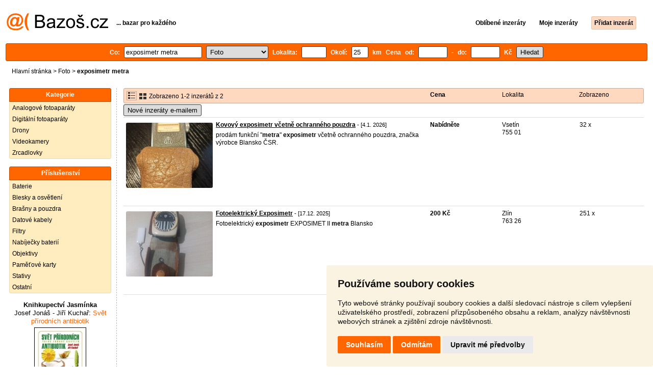

--- FILE ---
content_type: text/html; charset=UTF-8
request_url: https://foto.bazos.cz/inzeraty/exposimetr-metra/
body_size: 5227
content:
<!DOCTYPE html>
<html lang="cs">
<head>
<title>Exposimetr metra bazar - Foto | Bazoš.cz</title>
<meta http-equiv="Content-Type" content="text/html; charset=utf-8">
<meta name="description" content="Foto - Exposimetr metra bazar. Prodej snadno a rychle na Bazoši. Přes půl milionů uživatelů za den."><meta property="og:title" content="Exposimetr metra bazar - Foto">
<meta property="og:type" content="website">
<meta property="og:site_name" content="Bazos.cz">
<meta property="og:description" content="Foto - Exposimetr metra bazar. Prodej snadno a rychle na Bazoši. Přes půl milionů uživatelů za den.">
<link rel="canonical" href="https://foto.bazos.cz/inzeraty/exposimetr-metra/"><meta property="fb:admins" content="1055875657">
<link rel="stylesheet" href="https://www.bazos.cz/bazos66s.css" type="text/css"><link rel="preload" as="image" href="https://www.bazos.cz/obrazky/bazos.svg">
<link rel="stylesheet" href="https://www.bazos.cz/bazosprint.css" type="text/css" media="print">
<link rel="icon" href="https://www.bazos.cz/favicon.svg" type="image/svg+xml">
<link rel="icon" HREF="https://www.bazos.cz/favicon.ico" sizes="32x32">
<link rel="apple-touch-icon" href="https://www.bazos.cz/apple-touch-icon.png">
<script async="async" src="https://www.google.com/adsense/search/ads.js"></script>
<script type="text/javascript" charset="utf-8">
(function(g,o){g[o]=g[o]||function(){(g[o]['q']=g[o]['q']||[]).push(
  arguments)},g[o]['t']=1*new Date})(window,'_googCsa');
</script><script>
var xhr = new XMLHttpRequest();
var naseptavac_value = '';
function naseptavac(value) {
  if (value=='')  {
  	naseptavac_value = '';
  	document.getElementById('vysledek').innerHTML='';
  	}
else {
	if (naseptavac_value == value) {
		return false;
	}
	naseptavac_value = value;
	setTimeout(function () {
		if (naseptavac_value != value) {
			return false;
		}
		xhr.onreadystatechange = function() {
 		 if (this.readyState == 4 && naseptavac_value == value){
				document.getElementById('vysledek').innerHTML = this.responseText;
			}
 		 };
		xhr.open("POST", '/suggest.php');
		xhr.setRequestHeader('Content-type', 'application/x-www-form-urlencoded');
		xhr.send('rubnas=FO&catnas=&qnas='+encodeURIComponent(naseptavac_value));
	}, 250);
}
}

var naseptavacpsc_value = '';
function naseptavacpsc(value) {
  if (value=='')  {
  	naseptavacpsc_value = '';
  	document.getElementById('vysledekpsc').innerHTML='<table cellpadding=\"3\" cellspacing=\"0\" class=\"tablenaspsc\"><tr><td class=\"act\" onclick=\"getLocation();\"><b>Inzeráty v okolí</b></td></tr></table>';
  	}
else {
	if (naseptavacpsc_value == value) {
		return false;
	}
	naseptavacpsc_value = value;
	setTimeout(function () {
		if (naseptavacpsc_value != value) {
			return false;
		}
		xhr.onreadystatechange = function() {
 		 if (this.readyState == 4 && naseptavacpsc_value == value){
				document.getElementById('vysledekpsc').innerHTML = this.responseText;
			}
 		 };
		xhr.open("POST", '/suggestpsc.php');
		xhr.setRequestHeader('Content-type', 'application/x-www-form-urlencoded');
		xhr.send('qnaspsc='+encodeURIComponent(naseptavacpsc_value));
	}, 250);
}
}

function getLocation() {
if (navigator.geolocation) {navigator.geolocation.getCurrentPosition(showPosition);}
else {document.getElementById('hlokalita').value = '';}
}
function showPosition(position) {
		xhr.onreadystatechange = function() {
 		 if (this.readyState == 4){
				document.getElementById('hlokalita').value = this.responseText;
				document.forms['formt'].submit();
			}
 		 };
		xhr.open("POST", '/zip.php');
		xhr.setRequestHeader('Content-type', 'application/x-www-form-urlencoded');
		xhr.send('latitude='+encodeURIComponent(position.coords.latitude)+'&longitude='+encodeURIComponent(position.coords.longitude));
}

var agent_value = '';
function agentclick() {
  if (document.getElementById('agentmail').value=='')  {
  	document.getElementById("agentmail").focus();
    return false;
  	}
else {
agent_value = document.getElementById('agentmail').value;
xhr.onreadystatechange = function() {
  if (this.readyState == 4){
				document.getElementById('overlay').innerHTML = this.responseText;
			}
  };
xhr.open("POST", '/agent.php');
xhr.setRequestHeader('Content-type', 'application/x-www-form-urlencoded');
xhr.send('hledat=exposimetr metra&rubrikav=FO&hlokalita=&humkreis=&cenaod=&cenado=&cat=&typ=&agentmail='+encodeURIComponent(agent_value));
}
}

function odeslatrequest(value,params) {
xhr.onreadystatechange = function() {
  if (this.readyState == 4){
				document.getElementById('overlay').innerHTML = this.responseText;
			}
  };
xhr.open("POST", value);
xhr.setRequestHeader('Content-type', 'application/x-www-form-urlencoded');
xhr.send(params);
}
function overlay() {
	el = document.getElementById("overlay");
	el.style.display = (el.style.display == "inline") ? "none" : "inline";
}
function odeslatakci(postaction,value1,value2,value3) {
document.getElementById('postaction').value = postaction;
document.getElementById("postv1").value = value1;
document.getElementById("postv2").value = value2;
document.getElementById("postv3").value = value3;
document.formaction.submit();
}
</script>
</head>

<body>


<div class="sirka">
<div class="listalogor">
<div class="listalogol"><a href="https://www.bazos.cz/" title="Bazos.cz - Inzerce, bazar"><img src="https://www.bazos.cz/obrazky/bazos.svg" width="199" height="34" alt="Bazos.cz - Inzerce, inzeráty"></a></div>
<div class="listalogom"><b>... bazar pro každého</b></div>
<div class="listalogop"><a href="https://www.bazos.cz/oblibene.php"><b>Oblíbené inzeráty</b></a> <a href="https://www.bazos.cz/moje-inzeraty.php"><b>Moje inzeráty</b></a> <a href="/pridat-inzerat.php"><b><span class=pridati>Přidat inzerát</span></b></a></div>
</div>
<form name="formt" id="formt" method=get action="https://foto.bazos.cz/">
<div class="listah">
<div class="rubriky">
<b>
Co: <span class=vysokoli><span id="vysledek"></span><input type="search" onkeyup="naseptavac(this.value);" id=hledat name=hledat size="17" maxlength="256" value="exposimetr metra" autocomplete="off" title="Co? Vyhledávaný výraz"></span>

<select name="rubriky" onchange='this.form.submit();' title="Vyber rubriku">
<option value="www">Všechny rubriky</option>
<option value="auto">Auto</option><option value="deti">Děti</option><option value="dum">Dům a zahrada</option><option value="elektro">Elektro</option><option value="foto" selected>Foto</option><option value="hudba">Hudba</option><option value="knihy">Knihy</option><option value="mobil">Mobily</option><option value="motorky">Motorky</option><option value="nabytek">Nábytek</option><option value="obleceni">Oblečení</option><option value="pc">PC</option><option value="prace">Práce</option><option value="reality">Reality</option><option value="sluzby">Služby</option><option value="sport">Sport</option><option value="stroje">Stroje</option><option value="vstupenky">Vstupenky</option><option value="zvirata">Zvířata</option><option value="ostatni">Ostatní</option></select>

Lokalita: <span class=vysokolipsc><span id="vysledekpsc"></span><input type="search" name="hlokalita" id="hlokalita" onkeyup="naseptavacpsc(this.value);" onclick="naseptavacpsc(this.value);" value="" size="4" maxlength="25" autocomplete="off" title="Kde? PSČ (místo)" style="-webkit-appearance: none;"></span>
Okolí: <input name="humkreis" title="Okolí v km" value="25" size="3" style="width: 25px;"> km
Cena od: <input name=cenaod title="Cena od Kč" maxlength="12" size="5" value=""> - do: <input name=cenado title="Cena do Kč" maxlength="12" size="5" value=""> Kč <input type="submit" name="Submit" value="Hledat">
<input type="hidden" name="order" id="order"><input type="hidden" name="crp" id="crp"><input type="hidden" id="kitx" name="kitx" value="ano"></b>
</div>
</div>
</form>
<div class="drobky"><a href="https://www.bazos.cz/" title="Inzerce Bazoš">Hlavní stránka</a>  > <a href="https://foto.bazos.cz">Foto</a> > <h1 class="nadpiskategorie">exposimetr metra</h1></div>
<br>


<div class="flexmain"><div class="menuleft"><div class="nadpismenu">Kategorie</div>
<div class="barvalmenu">
<div class="barvaleva">
<a href="/kinofilm/" >Analogové fotoaparáty</a>
<a href="/digitalni/" >Digitální fotoaparáty</a>
<a href="/drony/" >Drony</a>
<a href="/videokamery/" >Videokamery</a>
<a href="/zrcadlovky/" >Zrcadlovky</a>
</div></div>
<br>
<div class="nadpismenu">Příslušenství</div>
<div class="barvalmenu">
<div class="barvaleva">
<a href="/baterie/" >Baterie</a>
<a href="/blesky/" >Blesky a osvětlení</a>
<a href="/brasny/" >Brašny a pouzdra</a>
<a href="/kabely/" >Datové kabely</a>
<a href="/filtry/" >Filtry</a>
<a href="/nabijecky/" >Nabíječky baterií</a>
<a href="/objektivy/" >Objektivy</a>
<a href="/karty/" >Paměťové karty</a>
<a href="/stativy/" >Stativy</a>
<a href="/ostatni/" >Ostatní</a>
</div></div>



<br><div class="mobilskryt" style="text-align: center;">
<a style="font-size: 13px;text-decoration: none;color:#000000;" href="https://www.jasminka.cz/kniha/josef-jonas-jiri-kuchar-svet-prirodnich-antibiotik.html" target="_blank" rel=”nofollow”><b>Knihkupectví Jasmínka</b><br>
<span style="font-size: 13px;text-decoration: none;color:#ff6600;">
<span style="color:#000000;">Josef Jonáš - Jiří Kuchař:</span> Svět přírodních antibiotik<br><img src="https://www.jasminka.cz/images/v/svetpv.jpg" width="100" alt="Knihkupectví Jasmínka" title="Knihkupectví Jasmínka" style="border: 1px solid Black;margin: 4px;">
<br>
<img src="https://www.bazos.cz/kosik.svg" alt="Jasminka" height="22" style="border: 0px;"> koupit</span></a></div>

</div><div class="maincontent">


<div class="listainzerat inzeratyflex">
<div class="inzeratynadpis"><img src="https://www.bazos.cz/obrazky/list.gif" width="18" height="16" alt="List inzerátů" class=gallerylista> <form name="formgal" id="formgal" method="post" style="display: inline;"><input type="hidden" name="gal" value="g"><input type="image" alt="Submit" src="https://www.bazos.cz/obrazky/gallery.gif" width="18" height="16" class="gallerylist inputgal"></form> Zobrazeno 1-2 inzerátů z 2</div>
<div class="inzeratycena"><b><span onclick="document.getElementById('order').value=1;document.forms['formt'].submit();" class="paction">Cena</span></b></div>
<div class="inzeratylok">Lokalita</div>
<div class="inzeratyview"><span onclick="document.getElementById('order').value=3;document.forms['formt'].submit();" class="paction">Zobrazeno</span></div>
</div><form name="formaction" method="post" style="display: inline;"><input type="hidden" id="postaction" name="postaction" value=""><input type="hidden" id="postv1" name="postv1" value=""><input type="hidden" id="postv2" name="postv2" value=""><input type="hidden" id="postv3" name="postv3" value=""></form><button type="button" onclick="odeslatrequest('/agent.php','teloverit=');overlay();">Nové inzeráty e-mailem</button>
	<div id="overlay">
     <div></div>
</div>

<div id="container_one"></div>

<div class="inzeraty inzeratyflex">
<div class="inzeratynadpis"><a href="/inzerat/212971026/kovovy-vojensky-exposimetr-vcetne-ochranneho-pouzdra.php"><img src="https://www.bazos.cz/img/1t/026/212971026.jpg" class="obrazek" alt="Kovový exposimetr včetně ochranného pouzdra" width="170" height="128"></a>
<h2 class=nadpis><a href="/inzerat/212971026/kovovy-vojensky-exposimetr-vcetne-ochranneho-pouzdra.php">Kovový exposimetr včetně ochranného pouzdra</a></h2><span class=velikost10> - [4.1. 2026]</span><br>
<div class=popis>prodám funkční "<b>metra</b>" <b>exposimetr</b> včetně ochranného pouzdra, značka výrobce Blansko ČSR.</div><br><br>
</div>
<div class="inzeratycena"><b><span translate="no">Nabídněte</span></b></div>
<div class="inzeratylok">Vsetín<br>755 01</div>
<div class="inzeratyview">32 x</div>
<div class="inzeratyakce">
<span onclick="odeslatakci('spam','212971026');return false;" class="akce paction">Označit špatný inzerát</span> <span onclick="odeslatakci('category','212971026');return false;" class="akce paction">Chybnou kategorii</span> <span onclick="odeslatakci('rating','3614923','1263407','Radek');return false;" class="akce paction">Ohodnotit uživatele</span> <span onclick="odeslatakci('edit','212971026');return false;" class="akce paction">Smazat/Upravit/Topovat</span>
</div>
</div>

<div class="inzeraty inzeratyflex">
<div class="inzeratynadpis"><a href="/inzerat/212305477/fotoelektricky-exposimetr.php"><img src="https://www.bazos.cz/img/1t/477/212305477.jpg" class="obrazek" alt="Fotoelektrický Exposimetr" width="170" height="128"></a>
<h2 class=nadpis><a href="/inzerat/212305477/fotoelektricky-exposimetr.php">Fotoelektrický Exposimetr</a></h2><span class=velikost10> - [17.12. 2025]</span><br>
<div class=popis>Fotoelektrický <b>exposimetr</b> EXPOSIMET II <b>metra</b> Blansko</div><br><br>
</div>
<div class="inzeratycena"><b><span translate="no">   200 Kč</span></b></div>
<div class="inzeratylok">Zlín<br>763 26</div>
<div class="inzeratyview">251 x</div>
<div class="inzeratyakce">
<span onclick="odeslatakci('spam','212305477');return false;" class="akce paction">Označit špatný inzerát</span> <span onclick="odeslatakci('category','212305477');return false;" class="akce paction">Chybnou kategorii</span> <span onclick="odeslatakci('rating','2214132','5287312','Pavel');return false;" class="akce paction">Ohodnotit uživatele</span> <span onclick="odeslatakci('edit','212305477');return false;" class="akce paction">Smazat/Upravit/Topovat</span>
</div>
</div>
<div id="container_two"></div><script type="text/javascript" charset="utf-8">
var pageOptions = {
  'pubId': 'pub-3645948300403337',
  'query' : 'exposimetr metra',
  "channel": "4719857758",  'linkTarget' : '_blank',
  'personalizedAds' : 'false',
  'ivt': false,
'styleId' : '6171314811',  'hl': 'cs'
};

var adblock1 = {
  'container': 'container_one',
  'width': 'auto',
  'maxTop' : 2
};

var adblock2 = {
  'container': 'container_two',
  'width': 'auto',
  'number' : 2
};

_googCsa('ads', pageOptions, adblock2);</script>

<br><br>


</div></div><br>

&copy;2026 Bazoš -  <b>Inzerce, Bazar </b><br>
<a href="https://www.bazos.cz/napoveda.php">Nápověda</a>, <a href="https://www.bazos.cz/dotazy.php">Dotazy</a>, <a href="https://www.bazos.cz/hodnoceni.php">Hodnocení</a>, <a href="https://www.bazos.cz/kontakt.php">Kontakt</a>, <a href="https://www.bazos.cz/reklama.php">Reklama</a>, <a href="https://www.bazos.cz/podminky.php">Podmínky</a>, <a href="https://www.bazos.cz/ochrana-udaju.php">Ochrana údajů</a>, <span onclick="odeslatakci('rss','&hledat=exposimetr+metra');return false;" class="paction">RSS</span>, <form name="formvkm" id="formvkm" method="post" style="display: inline;"><input type="hidden" name="vkm" value="m"><input type="submit" class="vkm" value="Mobilní verze"></form><br>

Inzeráty Foto celkem: <b>13023</b>, za 24 hodin: <b>605</b><br><br>
<a href="https://www.bazos.cz/mapa-kategorie.php">Mapa kategorií</a>, <a href="https://foto.bazos.cz/mapa-search.php">Nejvyhledávanější výrazy</a>
<br>
Země: <a href="https://foto.bazos.cz">Česká republika</a>, <a href="https://foto.bazos.sk">Slovensko</a>, <a href="https://foto.bazos.pl">Polsko</a>, <a href="https://foto.bazos.at">Rakousko</a>
<br>
<br>
</div>

<script src="https://www.bazos.cz/cookie-consent.js"></script>
<script>
document.addEventListener('DOMContentLoaded', function () {
cookieconsent.run({"notice_banner_type":"simple","consent_type":"express","palette":"light","language":"cs","page_load_consent_levels":["strictly-necessary"],"notice_banner_reject_button_hide":false,"preferences_center_close_button_hide":false,"page_refresh_confirmation_buttons":false,"cookie_domain": "bazos.cz"});
});
</script>
<a href="#" id="open_preferences_center"> </a>


<!-- Google tag (gtag.js) -->
<script async src="https://www.googletagmanager.com/gtag/js?id=G-NZW1QTHKBB"></script>
<script>
  window.dataLayer = window.dataLayer || [];
  function gtag(){dataLayer.push(arguments);}
  gtag('js', new Date());

  gtag('config', 'G-NZW1QTHKBB');
</script>

</body>
</html>

--- FILE ---
content_type: text/html; charset=UTF-8
request_url: https://syndicatedsearch.goog/afs/ads?sjk=bJmn1hZ4TqabmdRolN%2F3eg%3D%3D&psid=6171314811&pcsa=false&channel=4719857758&client=pub-3645948300403337&q=exposimetr%20metra&r=m&hl=cs&ivt=0&type=0&oe=UTF-8&ie=UTF-8&fexp=21404%2C17301431%2C17301432%2C17301436%2C17301266%2C72717107&format=n2&ad=n2&nocache=5661768751782000&num=0&output=uds_ads_only&v=3&bsl=8&pac=0&u_his=2&u_tz=0&dt=1768751782002&u_w=1280&u_h=720&biw=1280&bih=720&psw=1264&psh=803&frm=0&uio=-&cont=container_two&drt=0&jsid=csa&jsv=855242569&rurl=https%3A%2F%2Ffoto.bazos.cz%2Finzeraty%2Fexposimetr-metra%2F
body_size: 8401
content:
<!doctype html><html lang="cs-US"> <head>    <meta content="NOINDEX, NOFOLLOW" name="ROBOTS"> <meta content="telephone=no" name="format-detection"> <meta content="origin" name="referrer"> <title>Reklamy Google</title>   </head> <body>  <div id="adBlock">    </div>  <script nonce="9clOWIbkeHeKciM5K_ZcVg">window.AFS_AD_REQUEST_RETURN_TIME_ = Date.now();window.IS_GOOGLE_AFS_IFRAME_ = true;(function(){window.ad_json={"caps":[{"n":"queryId","v":"pgJtab2LFr-bnboP_pLAgAI"}],"bg":{"i":"https://www.google.com/js/bg/7jzQGioKFJ5OFJZYvSd075WpIyKymJ_Ea-uCOfrauhc.js","p":"gcnd6UyVFvbWfzCBowNxWck7w5gDbFxXxoWPL1xspkzqN+oGVqAi+GmhlLYMUAM9mD6HwU4ckXbfzarAatBXhodW44mbudE8z6TxN9O0LDc2nK/6Nn7Rvr9llxcEc3FxY1y8SiqeMTzrsUxa7hbQPUiNAp0sHg9Yn0VzS9VqDGJFY3pFxMOAQ+p9yU+pEowLv0eXz4Y9kVYwyHra9FCfm3Rl/En9KK/qQsjN76ydDwIikAcq6ZWwHQuiLN24Rtr+Q5QHQrMiInm0ty2gN2rMoL9Nq5YjbiOgHS1fPIqyXkJCaoImC8ReKVy7n4vweWxM/8mBOK5Q3nyotwv3ZBOMbz3dq4F0k39tizn54OOMsh8Of4iYWnsAHe1X7cYw4Bdcxp7vlBxH1xfwvr3y7G9Pz5r+LOMLG77IxfrnFdbOW7uVGbI4I5kgyRgR48G1gF9Min6hgS2H7MyYt509JJPVCmrl/DKBUTZ6+6LaMz9QKBVJiZfamuL8NTbZXfFf/oCgOAmjw7G7BF41iuZ8SQwMY0Dft9AJoiT7ZuetEB0WpgqSEqKr28LXt8jmRtNCi14MhTVVrs+Dl7al8Y6I/tWCoOmL05PtRIIFmLNrcStXJJpwlaeDM0Wb+GZ4xY0Yiv6GGK5k6SVaBX6Bu9UGvID5k+LHQvFqxSi8xDoeiSl9oQJdQJH0iWP6sR4qp3GNoDGWFocdb3kMoJI4YdVhEjNZZB5HHLaTO+TPopIrxTU7dbfUJXG7U0LVmOu9bK7K7ToX9EQya9koi/sgFtxvYwd7zmlpMtxXnjdlLs1cUIB6CcIK1M4OgQA1WQQeH0+lJrjNf7F/tluIzpSw5/Ilu0a0gZ0EG1CxwpP1koN1YDgsVe3zw/bry0Lrk3gv/mc3fFz+aF7BqY5ssHGZ5nIUXFoNhU5lCJddy0xLPQzHdDaw7nzFdBW+sNuWKuV6ccKywSPNQSHwwNT3j6vXFCOdVUP0xa187F+1haqsj4NlHqw2YExjZzKFC+cab662F0fqVrH/aqaQ2WcxQrOHYuwdVQJHIFozbkws4DOt2enuUMIboC50xlQCDV1JGbQ3qWSI7V9gw1fRonIvSWMx9StnlF4w9o2gGiwhlZIOBw/MsMz5OJmiOfulHlaUqqhx2K5bQtYEbTpkGze7O6hGAMJP0ewIzQ+Qz0vZrtAAKkwYd9mQ6odPMTaRm+3XCx+m+65ltKvjoVEE6LAysJaxBOI/Aof6SME2tbwcQwum6YeUf7gQut5JaBhxUYreCsLHXOxw47GnuohktEnvXUiBGq/8GgjH9FrscnaqkcBSFFBxPTAIn9NtLPVwa8ws+Jpam0Krxomz6nGxCpfgec0GViTxWyoMuJoYMqiVI48vxaT3BPIiDvxjioKPiOhyOWCgbepzRHQ3Odslk5R0eNHeYRScBjERIjjuqCWDL02/KsGp4DXgqlYUQ6y+rRmFtWdTjRYe0DVg0HtymV8Dcg3lH0sLDSrbIoVTTWwfb9bbaDNZHBUXsRpinJl0p0PvEne8dr6n+MLRjOT7Z4lnNyp299jKkAmrzlnUgisnukSY5FnbEhhaLPeSZKGixAmT9DcwS089nhjqaemPeSFjdE1XXv9ck+HYBp2Cgsh/rEaaHxnXo0PTq69BWQq+oiuQIF5tYiM5OnTJo5CAe3owb8tG32lApXD/GcdQ5prJyNB9vuy95S6MeQgaiAPl6NhwGXpMKuYEssxmNaj9CrXN9v+2SIF5y0rAZ3HXqjW0sX/ai+8GMr8VOsN1klktzMy5g5LH4nmQ6syu/ZFO4Fvx3T1FXurXD4sV+N4r9gAebSacYzsxbiqbLhOurrC2oYFUrLgnhua7xhrys0f25PEmrZ727kl//XHFzg0KQjQmf+uluLXy3PBRqv4AHXiMSme8YtdfKo+Her4hFYgQ98+RJ3r4Zn6fVGQdXy56Otw9mLJ0rRL+Tu1ILvp5HIaIV4A7jZuLFn4PJD/NW0foEv/897CJMtWmL9vIzk7/2qAhdOiUEY1HLKzUkbtsTbvoBzRSHCRR9S6ZnAiHwjbQRYroAouiFRjpExrbu2fC9q9ueWw2vR4GxIm/oPdOBGf4bHFpeToooVgUL7FOz8sYG1QofQz+YwJxCAHASoaxdg1qiBveABvnyg/QLaBITSj7aDkSP4o5rc/4xfeDDAMKaD8K/T5k+E7VHBJW9L4yaTpuQ5y2i2LzeyB+UaZlMsdxBHXEHwDGnE7yMXGDMeCXxaobjLckSUBcKlahmC2LplOyJ4UWiAXFoTqAhnkQvDweEeDSoOLDZa4YY9VT/7u/V5kfhuLT5ezhr80C2ZRgRewbq8mq0km1wizyKFFQINn1MM5f9FujjLcJTzbXJDLMI28poDunMNLEFNpujwSBTQqTPT84FmMwXk5PqEs/dLvJMKM0yiFz0F43UR0TSwN3/94ewgV+SlC1KDPsHzCe3R1BjcuntmO8b9c8ti+exnq6Sp+HtW9xwwtJBfSYcapkDIAKNYyIlMurNJxcsirM9d0vd893hvW+c0ONkMAn4w+b02nmVT/AFmgEYTjUlJCnqVZfDojRQwgb1Rc5FzukBIC6yZ4dnhgkB8njhQ87P/YOio+untcX+dhaFBQeQlWAhI9W2w5NbtXpMKAkd2UZO2yiNipgTgZ0xMIpwd4IeD0dCoVM9lyrOHPlOcdEh9lkIymzGJqTUEXbuNlGqtQKFrHT1d+pJJcYUFuig5iC4LjIFi9UlFtwEXzDcptK3V9RXetjNLuKjFhFqkXkiQQnC3yHkWw1ieo/1yEl+xqxXPjoeW9R5GaOILLViVPUlUUIU10zRNSREcd0QQIqvFnjYV+Pu6kOWuAJqeIAj1U1mUXn23SfhOabX5dClfSv+goCDbWs3DKz2ReJvegE1oMSjv+3bkmIfpcBGz2VhVkpAyZOOCltBVhe9GXSepIYUICRJtUvoh6gFM6pyyOLmVMU4KHWwtI/8fXMZ4r5OOv/FpeTbL/dKiKZPK1sOMh0bPae53QGPfwOWe3OfcHlg++BmPCZeQgz/fTho9QlsRg4eJcBpSkdla0wO8aY0ZxRkrB6AxuAcV8GCv4LMlryTezo2zPjnUsb3nmGtIG7oyQXTYcEOtfibntQGKvdIMFa9e7qJjdxsXh1sCkDYTayc1+PHOHrOELbXABYgJC2TFb5xaK5Zx8Il+00KfzRI+dTgKQTWQyCvM/gQH6+Vksls8YOj8ilc4Ibi6ggGkSWDzvD/1l1oxB1sBkEfzgM78uIPSYp50C9rbT1Cw1wXWS24DVroIUC0MhIJiGbHk4mhQPmTZnOcRzvzDCVjImzuT4+QLkPyn7PYJ1Q5/TKg/pUEH4sy2jQPrjBciPO0kq/Yf9IqAURiwBRPVlyxPMfQU+kMiQBZFWLjFGAPGw2/0DI4n8dHAd/xhi/HNFfyVV9hkJwB/x2fvzbKPjOXgwqPn0jkQv4fB8mBjGTM2zO1eEUNIC4WJEHPoo3HIgdkohphABUq1h5KefVAvRxJvTCewS0hmqk33TwBUD+AHFedoSTj5pB+389wxYuJbFMqEguu3+NGt1J1KHgAQp4R12CdjXMahG1GQiyv/9qqgLoHbu4XN4G7BIV3C9sOlgeBKS16ZslnarYaaTdSTSYehd/p46Mlqgt3b/okXNgP7pSaTHId42dhE2G+Js9Dk62zkHeUKHCWiZcJQ9swUzvLWVpMqbF+LUQzca4DF6Q539eZiukgsRaA5LrVHabYXLjtVhHfyFgK1UPYdkcv4us1RztjYnrwYif/rdNNizecxa/NQOqJQKtAAJnDFSf3Yk/Uh3wh8ruvo8x54zxCh05BUiqOiKPTIQMi6RNGxvoQtFaPlVF8nW5EOinP99SXI1v23R7yVcR8iXQvzEywChaopYwyegabDu/ssyvbakiAoJlE8w9GwVyyvkGEKHhy+NyTxrxV7WSiR6cfLngRequJy1ezH7j+u1pN1jifx8uB1sF8aHpKgwWAlWfvjAMXCHjO0/PQ5Vht1cJ/AVnZNfOwfFfkqDRzfbWXJ82aEUD/GaCf8dnEW18E/QeIQAtDmZUWFsLOFt+dAzL8Gb23+iyJpKnHMEFZzw8QLufajmTliII2IkYEZ+FCnikuZptuLsqlbEDwOJWdWvT0Ev7wToBZNMrcKw0Lyiuj4A1ab3+ciaQC5wfZ6NscdvUppZc5KXjYIsCdFY/mPICcl3Y4RsP3A+4gOqbB1HVqXVKap/GyM67Pm3TiYS+Wx4fNIoFk1aAwfdmr0KriC16/C3KBD+0MxRDHOvz01eh9Zq+zLFg13CcsJ+o7Cab4UeiXC2eEkwRUq3FOqCmzIjz2OZec1h01bc5CWwvAX3HZ58imKrf81ND+tdJFda5GPAoReg/Xms4oMJ7/Ef//+fLh7nHB7aOrSEv9cvByeXcCck/[base64]/OvYDU3rVMsXtDWUvwRgVJCXmrMmAoiWNTXNY1IQbOK3GJxQ7NVcuwhtlZA7UogJvqmfxCoxMGavC0ZciNRZ/pcrUOuW2jv8G+Khor0H2RxWdK0yeZvCeBjnkSFnW/wUxQ0iLdPaa5m/F7AQZMvU8FzcdUwgtxMO4BHNxKQ2l3nukw7VNb/m8FxoA65CtO7eDMNUKwVc6DQ8w0EmsvIsPOZ5+Cq2CW9emLBeuTnz3Bb6RIfYxQT4c39bOgB8+ySTF4UkSYFMkWWV3Crv+vuP4A+1s3qoPdIMk5WmBlheoBXMdwEbFUo9BtIN60s0SA10OsyiPUH32fnB/JhTlP00fQR/sUcWl4vDlJRqhgqqKBieEW0zN0EG1nvnKvhN53HzJ/gHp6rfK5ZRQc3loMbL4zvZPtt4faLB6nxN40sAQOF7e8x55hC3Pp7uauMTyHA8RZ/VSAI/wmdsTv56Q6gD0d0SVlyyvYTBVouzzxK17eXBZS31ZkWf4raH0wzSYrVm4/EYeLxWL0JosgPCVxZbgiC97cI3Rkj+FmrGQUeFTrXM9ZMa8NyGwBlJFNtEnKXtKE+GEibtuilsFuRxcmuhh1WDT3QGPE58hq1uXDPTg/dOgkqAOY6scRqbCBa02GMGPPRgHYkzlH6td5Ff7sP9FqBmfQkPEBTvHv41i2thzbHxnH0blGvkcoIr6/o5Bj0oMNvfOPjcNXvD5MIWomNT2r77kt1saONevChmDQwTmqgNRo3qpV3/7iI9h6kBEDrf57LSPKgYlNUbjB5fMgWPXqfGqpm5Ige0l9eqM6kJwWG7VwEgEEhTLKFjyPnmIjn2FZUC0/iwpO9eQ1HnDje6B/NdMB4c3Ry0Qq0bv0dBDmdv/UNIAd99leH7aUEEhL3ltoEfPPA6dCippFQRCqmT8AKtllkv8XL3bnYsr1e1O5FFOO9wsi2kpxUslhPLoH99J4Wkhi7N1vi7TkEMUUe+79wxVxRnn3T9yCzdk0nmKPSOofJo64rbJGSoUtZehyNJaQJTOIKuG2zPw/eyPBq5djoBsfW1hcBXo1u/En/vQ7JKnx+RMEiWf5GsZDy9Lk8VRK6ntKdSrNPKTNSmxUM/rTMt+wfWgEnzqib5HPjaWyJW+Yop/mCPvHpyNu/A9uAsDzTaTtEdxlnU1aHTMA31yLm7IunFtPU/ZHhcTPQI9BzKuN62PTBGauQOTXHn6mP/1tBVprb3enfoxu7vZH2pclMAlCQSx0Y2H+cPokoDG2INwyZ2RcbsH23B3+ezKq6X2QrPH0ZPGYjwjeL7qi7UoK7SKbaDpBDtsHLpsnYHz+q3iW+4ey4a31iOuqTAcDISjze4U1yhy5W/4155Rs/Y7O/7kHnOMIP33SqYTGSz2dOCPlg3mMTE4VmErzFZxwBZk7u7lL9f6CaYJUs14wFCnSVKPn/NRBD07rtJM/AWS8YmS0M6avYdNbP7C6PSHji4Vdu3va4GnMKYy2xCga16y8c7QtV6ZMHbqIst8X92a+h2tDOAk+yajV9KRxnDjN1+Tc5KCtBrLsxy6yVv1rnnIO0AVsxC6p7wnybFA/Xn8nyYWMZQ2fsXQNzy3P80ydKguJX8qstG6Fv/O4kK72fOc4N32w9rf7ah6U/EvlSLp9fQVngDfrtn11l00zE8LMBZ7GkQcWdraYn8WHo1jBee85CDoXBm1FHciABH/A123yfPHm0UQ9qyd2lMzeA+xKJoA9osOoudPRdcwerXx4ra3Uw79RSYn2vpoG4ax+fnQuhSEUAXaV+Hw5xEhJedWZjpyUwR7+6tQhSGH6h7XzR0WRewzUZScm1iU6Ol0X4HUz+LrVzwehYiwT3S1REALPzwSohPyYzAlOj528y27dhX/EnB8186or5onQXfnYMjMpb/J3Pd4cfMpaie2rc2H7IXf48AVWId0ehhi5jr6K1QpaSH9/1sh9dxWf7qRssXJb/cvvYk01gDJCLEiuy2E40GKcb1J5VujqLTgzgOBy4/waP+RVaSCYjjtJUxd8dIhbaIQKCWRVu8iEW+Lt5BRa7D3so4dPwH+mV+bAqyHHVCRewTGXUNl9tPAfxA9toU3LYPBxeogaIC7IG+OoEPCm1/f3xc66k7KR2EUWACXOUPjOD+TJRUMUs4s5Tz2sL6fsWJ+r65/JYyJADQ/tHCcH/qyxzi44fM1vtPJbEC9l4UA30J6zSN7lL36JDRQ0BCTHdmSorhMoSo3ryLANo5ud1Xa+BvyBEiR0FwPAHlXbyic8Rh6bns4qd7OOXPc5mi/jw6ME01WTO0mmyuRDYQ4XCEtX3o5ATI+ZqocHE+Qn27cCZSxYR6AzMZ1X9WQDXdzIrd6s7CMjyUQaBBy+kpsshEBxRyfL21XR6TGjNF/b7xZQwr4z7PMdsGAyL2SzZz+Ea6LL9dXk5MBn92gj0JwgJicMADtpx3oEm9mti47z7/FuwPRfbcDh6WYuiQSXA62Uv2W0HQJhg/Ca0HAvIU3ZKKFzPwWHshRpArU4JYIUELUEFtA7WJjg7hkhJdgE/5vqE5q+ShZLO71XlIw38vPeynX+6L4UfDAu4gHht30gPpD+3fn3z9IAGIUiDVV50qy6paShFLV3+KWsE+/S9FAnfMdyEO5fEAPoda9QxF1fQ7UvxoDG70TFapmziCfLk01F1oZzcURKYTYPDdgi8FL5asKsa23DsmI0El/ugZytTAyhdicTJgvDEcFfkIhuC2bQJvETASdstJp9Ze8LjMVYRkO3RYyZ0If3R/l8bkwtyHCQsale2nA/d2pPL5Pth6aX8n8jptvOmQc7yM6AUrOrJS1DyYKQ7ZER4V92u8Q8MPw9PBVASvXWpkPQhvRKwdjvtf+5xz0/vdtEFiKmzL8oBy+w1vZeQpJOo7Pu9ZTBpwjItNExHvHvp2Y1ockqchrZyVsRR8MkgC6vELWvOMD6ay6DAJHhmY1OtzRKiUNzNKGlCKSL5y+O4+4dFvwsDdLodlolEWSEX9yNCkm8mlL121SVnHNRf+TgJqWKVffpfrdNzVniTsQCtAY41K7ErQtevx/f02qX7Q0waTvRoJzZSTENeIQAMME1rst8JnI/[base64]/PQiIuu6yG6fsA4Ep7+R0pvgz/JOCGFLAyW645v1eV9qZBkHCBQTbm64oL6uqjOBHu7y3Gg4NarZidIIW8uh+Bf8Et/VChVoE61O5G1iG8OWFPp0L888nkKZLcQbr/HwfFz47lH9PGEz7yiSRXJQYL/Zj3i1yHSi83wdZcn7pc0DNFK8x0D78hx0sMBEwVDGrMs7m3K9AmsESLBFyPLw7t/14qI26f8IFB8RLgMNbmrl+Lmy+2xH1lZW22EppSKIjpA7nlj6mZFC4m6fTGeUtF2yqc07/NwUA/jGIOlfU7sQ3961hPbXSzmlqEep1uXQpLFuncirAA3kmjakoEjTGZo6UkKHoYncZ3l2p5tBHS0ckW7PsTarXD8la3ygOP0CTNLE7M45/+/[base64]/Xfi3hRnmYYmlOdpCJMLcpRURD5MTCry4zCPMgCYPhqUEoId2RCZcs5z04jois2z36iHC3Wr7SvwPzXi/hzUkUQjLxvHZt+BUSlqj8LY4bfZmuQssLaV0sxT77nA/hpocILx+zkssu09ODzh9zZB7+YHSkx5M6H8CTXGfb15D4FI8M3R9S3H5c3/FZZnVSLzQhZmPQPNSJom6Yk4ueXb9EQpcWL4oND4s+5b8wy0kWjObXEmga6iSoTwG6nZ2qvKc1ptfpLWsN6q9tjHZD46nGmis0CW/D2vxHxk6egSsqJGWfcF4ZtvIpG+WsNI2nQV/Mcr0RZu+kZuaG7HQayrA29Wa5hUYT9APcbiqjfWMCjxhKNRf3Sw88nAw/IBsRcI49G5NvgNxhnv1vUe2DyxVwJniuNOOULp0keFlliArqUhvnRRLk44G1/fOCaWq65QvRq9tl0AaVPWpkzktYnF3+Mwz+/OIqn/Oh0Q2bdH7FeFVbYHXdOuWr+Phrd7E4nhov3TztiMcaJ+P3wftLfYd+2nsAkAeuJle9gbz6ogHPbfWyDLzpK5PCtpY0r03DRx8ba+RiyJz4gIjlcaNhR3EF49Y5redvxS2q6lAshGD6G/6SkHa1ANorBKUm4zLtEv0/tqrDTK/MnLR0taAIULi9FJAw6WCB2bwewEA1DZMVAhO8qdk2KZQU9P3tx3SpUlYuQ43tLwWK3YkdCG8T0j86rJr+KOT3vwwuL9LPI3pBI2kt9rp/LWdQu2WaP+XvMedaD+MmOWfAeRKhrUOkQsy7in47dbudZKrfdC4KD6kgJzkHtwWTyK8TMPMJ037Eme/FtnejSCNeO/bJk+wOsNWDi3EAetcwCyiJlKENRFWahfNG6mjRf97DZDACkoEfI5AiklY24hWUS0Y7EiP2J+kore+2+G3FPTpEGf+GOC0ne5ufJf4Bjh+hAl0HX7mHRXbdBe4+pUmg5YfrgDaeVnMZsUIT9SsFTzFNVjdiRv8Y/9EQAp3PjSDzhqogVEDEbBcawIrDFKDrr0w3HVqQbmKj9cNUrVnY64bITb9JaclGyE2ij/Bn0YXM2p8SmnVHV4EvXUXRhyXy7i60ET6lk/gIKYiWAvd+jIkXCrgKhRbbb68Su8ko0BbF3ZJiqWcgduBofQVvztw6v/[base64]/LjbBg9/atRkTFWEoOBqW3/rUtF56WPIcFSaRS54EeHm9+C1DyEuY1U2rQP8//wF5mbVpxVYU8ieI+QY/zJ9+AvLTYTOmF10Qp0+sxXiAnNYcrj+mEts1NB2vynBWzoTGJNTBlJr+4qlbQuPU9zQ1Yr62rxXVIubOAOOhoNtENOWmAmjbnh9gOmP3L4R9Q8aVgmrwZoooKBoeXHLfC3TN8q3n4cA8u/[base64]\u003d\u003d"},"gd":{"ff":{"fd":"swap","eiell":true,"pcsbs":"44","pcsbp":"8","esb":true},"cd":{"pid":"pub-3645948300403337","eawp":"partner-pub-3645948300403337","qi":"pgJtab2LFr-bnboP_pLAgAI"},"pc":{},"dc":{"d":true}}};})();</script> <script src="/adsense/search/ads.js?pac=0" type="text/javascript" nonce="9clOWIbkeHeKciM5K_ZcVg"></script>  </body> </html>

--- FILE ---
content_type: image/svg+xml
request_url: https://www.bazos.cz/kosik.svg
body_size: 492
content:
<svg xmlns="http://www.w3.org/2000/svg" xmlns:xlink="http://www.w3.org/1999/xlink" viewBox="0 0 34.7 33"><defs><style>.cls-1{fill:#706c64;}.cls-2{fill:url(#New_Gradient_Swatch_6);}</style><linearGradient id="New_Gradient_Swatch_6" x1="21.86" y1="4.41" x2="26.93" y2="23.37" gradientUnits="userSpaceOnUse"><stop offset="0" stop-color="#f27900"/><stop offset="0.23" stop-color="#ee7300"/><stop offset="0.54" stop-color="#e26300"/><stop offset="0.88" stop-color="#ce4800"/><stop offset="1" stop-color="#c63d00"/></linearGradient></defs><g id="Vrstva_2" data-name="Vrstva 2"><g id="Blogging_Internet2" data-name="Blogging + Internet2"><path class="cls-1" d="M0,1.48a1,1,0,0,0,0,.17A1.65,1.65,0,0,0,1.48,3.29l4.69.46c.45,2.13,4.75,22.35,4.75,22.35a1.65,1.65,0,0,0,1.61,1.31h18a1.65,1.65,0,0,0,0-3.3H13.86C13.37,21.79,9.14,1.89,9.14,1.89A1.65,1.65,0,0,0,7.69.6L1.81,0A1.65,1.65,0,0,0,0,1.48Z"/><path class="cls-2" d="M12.56,7.15a1.49,1.49,0,0,0-.35,1.31l2.64,12a1.48,1.48,0,0,0,1.44,1.16H33.22a1.48,1.48,0,0,0,1.48-1.48V10.33a1.49,1.49,0,0,0-1.32-1.48L13.82,6.67A1.5,1.5,0,0,0,12.56,7.15Z"/><path class="cls-1" d="M18.05,30.66a2.34,2.34,0,1,1-2.33-2.34A2.33,2.33,0,0,1,18.05,30.66Z"/><path class="cls-1" d="M30.43,30.66a2.34,2.34,0,1,1-2.34-2.34A2.34,2.34,0,0,1,30.43,30.66Z"/></g></g></svg>